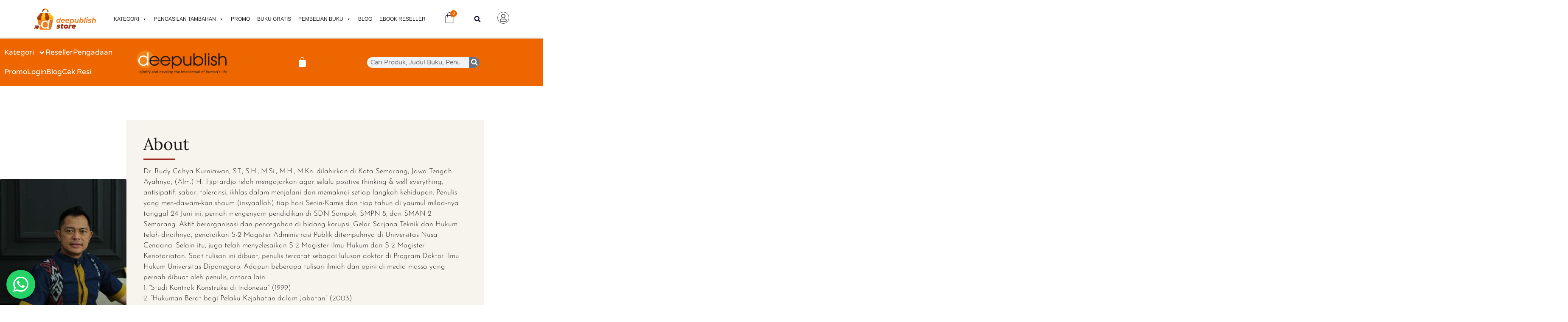

--- FILE ---
content_type: text/css
request_url: https://deepublishstore.com/wp-content/uploads/elementor/css/post-105828.css?ver=1768467236
body_size: 9740
content:
.elementor-105828 .elementor-element.elementor-element-999d703{--display:flex;border-style:solid;--border-style:solid;border-width:0px 0px 1px 0px;--border-top-width:0px;--border-right-width:0px;--border-bottom-width:1px;--border-left-width:0px;border-color:#F0F0F0;--border-color:#F0F0F0;}.elementor-105828 .elementor-element.elementor-element-999d703:not(.elementor-motion-effects-element-type-background), .elementor-105828 .elementor-element.elementor-element-999d703 > .elementor-motion-effects-container > .elementor-motion-effects-layer{background-color:#FFFFFF;}.elementor-105828 .elementor-element.elementor-element-c9bd9d5{--display:flex;--flex-direction:row;--container-widget-width:initial;--container-widget-height:100%;--container-widget-flex-grow:1;--container-widget-align-self:stretch;--flex-wrap-mobile:wrap;--justify-content:space-between;}.elementor-105828 .elementor-element.elementor-element-f247460{width:initial;max-width:initial;}.elementor-105828 .elementor-element.elementor-element-f247460.elementor-element{--align-self:center;}.elementor-105828 .elementor-element.elementor-element-d3dd0f3{width:var( --container-widget-width, 3% );max-width:3%;--container-widget-width:3%;--container-widget-flex-grow:0;--divider-style:solid;--subtotal-divider-style:solid;--elementor-remove-from-cart-button:none;--remove-from-cart-button:block;--toggle-button-icon-color:var( --e-global-color-c50b21b );--toggle-button-background-color:#ED660000;--toggle-button-border-color:#ED660000;--toggle-button-icon-hover-color:var( --e-global-color-c50b21b );--toggle-button-hover-background-color:#02010100;--toggle-button-hover-border-color:#02010100;--toggle-icon-size:28px;--toggle-icon-padding:0px 0px 0px 0px;--items-indicator-text-color:var( --e-global-color-59d3469 );--items-indicator-background-color:var( --e-global-color-primary );--cart-border-style:none;--product-price-color:var( --e-global-color-primary );--divider-color:#F0F0F0;--subtotal-divider-color:#F0F0F0;--cart-footer-layout:1fr 1fr;--products-max-height-sidecart:calc(100vh - 240px);--products-max-height-minicart:calc(100vh - 385px);--view-cart-button-text-color:var( --e-global-color-c50b21b );--view-cart-button-background-color:var( --e-global-color-59d3469 );--view-cart-button-hover-text-color:var( --e-global-color-59d3469 );--view-cart-button-hover-background-color:var( --e-global-color-primary );--view-cart-button-padding:12px 12px 12px 12px;--checkout-button-text-color:var( --e-global-color-59d3469 );--checkout-button-background-color:var( --e-global-color-primary );--checkout-button-hover-text-color:var( --e-global-color-59d3469 );--checkout-button-hover-background-color:var( --e-global-color-f961060 );--checkout-button-padding:12px 12px 12px 12px;}.elementor-105828 .elementor-element.elementor-element-d3dd0f3.elementor-element{--align-self:center;--flex-grow:0;--flex-shrink:0;}body:not(.rtl) .elementor-105828 .elementor-element.elementor-element-d3dd0f3 .elementor-menu-cart__toggle .elementor-button-icon .elementor-button-icon-qty[data-counter]{right:-4px;top:-4px;}body.rtl .elementor-105828 .elementor-element.elementor-element-d3dd0f3 .elementor-menu-cart__toggle .elementor-button-icon .elementor-button-icon-qty[data-counter]{right:4px;top:-4px;left:auto;}.elementor-105828 .elementor-element.elementor-element-d3dd0f3 .widget_shopping_cart_content{--subtotal-divider-left-width:0;--subtotal-divider-right-width:0;}.elementor-105828 .elementor-element.elementor-element-d3dd0f3 .elementor-menu-cart__product-name a{font-family:"Inter", Varela Round;font-size:14px;font-weight:400;color:var( --e-global-color-3a15382 );}.elementor-105828 .elementor-element.elementor-element-d3dd0f3 .elementor-menu-cart__product-price{font-family:"Inter", Varela Round;font-size:16px;font-weight:600;}.elementor-105828 .elementor-element.elementor-element-d3dd0f3 .elementor-menu-cart__footer-buttons .elementor-button--view-cart:hover{border-color:var( --e-global-color-primary );}.elementor-105828 .elementor-element.elementor-element-d3dd0f3 .elementor-button--view-cart{border-style:solid;border-width:1px 1px 1px 1px;border-color:var( --e-global-color-c50b21b );}.elementor-105828 .elementor-element.elementor-element-d3dd0f3 .elementor-menu-cart__footer-buttons a.elementor-button--view-cart{border-radius:8px 8px 8px 8px;}.elementor-105828 .elementor-element.elementor-element-d3dd0f3 .elementor-button--checkout{border-style:solid;border-width:1px 1px 1px 1px;border-color:var( --e-global-color-primary );}.elementor-105828 .elementor-element.elementor-element-d3dd0f3 .elementor-menu-cart__footer-buttons a.elementor-button--checkout{border-radius:8px 8px 8px 8px;}.elementor-105828 .elementor-element.elementor-element-3a82776.elementor-element{--align-self:center;--flex-grow:0;--flex-shrink:0;}.elementor-105828 .elementor-element.elementor-element-3a82776 .elementor-search-form{text-align:end;}.elementor-105828 .elementor-element.elementor-element-3a82776 .elementor-search-form__toggle{--e-search-form-toggle-size:27px;--e-search-form-toggle-color:var( --e-global-color-c50b21b );--e-search-form-toggle-background-color:#FFFFFF00;}.elementor-105828 .elementor-element.elementor-element-3a82776.elementor-search-form--skin-full_screen .elementor-search-form__container{background-color:#030202E3;}.elementor-105828 .elementor-element.elementor-element-3a82776 .elementor-search-form__input,
					.elementor-105828 .elementor-element.elementor-element-3a82776 .elementor-search-form__icon,
					.elementor-105828 .elementor-element.elementor-element-3a82776 .elementor-lightbox .dialog-lightbox-close-button,
					.elementor-105828 .elementor-element.elementor-element-3a82776 .elementor-lightbox .dialog-lightbox-close-button:hover,
					.elementor-105828 .elementor-element.elementor-element-3a82776.elementor-search-form--skin-full_screen input[type="search"].elementor-search-form__input{color:var( --e-global-color-primary );fill:var( --e-global-color-primary );}.elementor-105828 .elementor-element.elementor-element-3a82776:not(.elementor-search-form--skin-full_screen) .elementor-search-form__container{border-color:var( --e-global-color-primary );border-width:1px 1px 1px 1px;border-radius:3px;}.elementor-105828 .elementor-element.elementor-element-3a82776.elementor-search-form--skin-full_screen input[type="search"].elementor-search-form__input{border-color:var( --e-global-color-primary );border-width:1px 1px 1px 1px;border-radius:3px;}.elementor-105828 .elementor-element.elementor-element-9713737 > .elementor-widget-container{padding:0px 0px 0px 0px;}.elementor-105828 .elementor-element.elementor-element-9713737.elementor-element{--align-self:center;--flex-grow:0;--flex-shrink:0;}.elementor-105828 .elementor-element.elementor-element-9713737 .elementor-icon-wrapper{text-align:center;}.elementor-105828 .elementor-element.elementor-element-9713737.elementor-view-stacked .elementor-icon{background-color:#4A4A4A;color:#FFFFFF;}.elementor-105828 .elementor-element.elementor-element-9713737.elementor-view-framed .elementor-icon, .elementor-105828 .elementor-element.elementor-element-9713737.elementor-view-default .elementor-icon{color:#4A4A4A;border-color:#4A4A4A;}.elementor-105828 .elementor-element.elementor-element-9713737.elementor-view-framed .elementor-icon, .elementor-105828 .elementor-element.elementor-element-9713737.elementor-view-default .elementor-icon svg{fill:#4A4A4A;}.elementor-105828 .elementor-element.elementor-element-9713737.elementor-view-framed .elementor-icon{background-color:#FFFFFF;}.elementor-105828 .elementor-element.elementor-element-9713737.elementor-view-stacked .elementor-icon svg{fill:#FFFFFF;}.elementor-105828 .elementor-element.elementor-element-9713737 .elementor-icon{font-size:18px;padding:4px;border-width:1px 1px 1px 1px;}.elementor-105828 .elementor-element.elementor-element-9713737 .elementor-icon svg{height:18px;}.elementor-theme-builder-content-area{height:400px;}.elementor-location-header:before, .elementor-location-footer:before{content:"";display:table;clear:both;}@media(max-width:1024px){.elementor-105828 .elementor-element.elementor-element-3a82776{width:var( --container-widget-width, 32.15% );max-width:32.15%;--container-widget-width:32.15%;--container-widget-flex-grow:0;}.elementor-105828 .elementor-element.elementor-element-9713737{width:var( --container-widget-width, 93.934px );max-width:93.934px;--container-widget-width:93.934px;--container-widget-flex-grow:0;}}@media(max-width:767px){.elementor-105828 .elementor-element.elementor-element-c9bd9d5{--flex-wrap:wrap;}.elementor-105828 .elementor-element.elementor-element-ba741fe{width:var( --container-widget-width, 21% );max-width:21%;--container-widget-width:21%;--container-widget-flex-grow:0;}.elementor-105828 .elementor-element.elementor-element-ba741fe.elementor-element{--flex-grow:1;--flex-shrink:0;}.elementor-105828 .elementor-element.elementor-element-ba741fe img{width:100%;}.elementor-105828 .elementor-element.elementor-element-d3dd0f3{--container-widget-width:11%;--container-widget-flex-grow:0;width:var( --container-widget-width, 11% );max-width:11%;}.elementor-105828 .elementor-element.elementor-element-d3dd0f3.elementor-element{--order:99999 /* order end hack */;}.elementor-105828 .elementor-element.elementor-element-3a82776{--container-widget-width:9%;--container-widget-flex-grow:0;width:var( --container-widget-width, 9% );max-width:9%;}.elementor-105828 .elementor-element.elementor-element-3a82776.elementor-element{--order:99999 /* order end hack */;}.elementor-105828 .elementor-element.elementor-element-9713737{--container-widget-width:17%;--container-widget-flex-grow:0;width:var( --container-widget-width, 17% );max-width:17%;}}